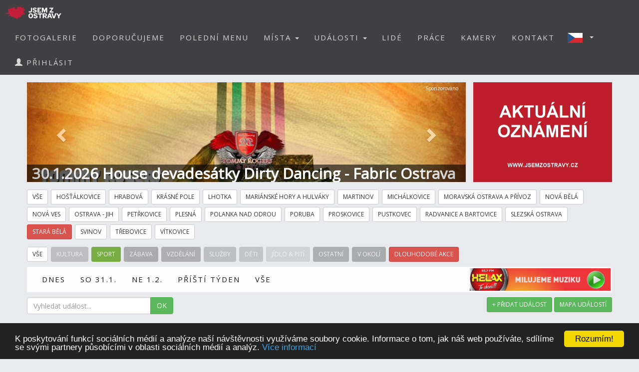

--- FILE ---
content_type: text/html; charset=utf-8
request_url: https://www.jsemzostravy.cz/events.aspx?d=13.04.2021&ec=1&td=71
body_size: 11377
content:


<!DOCTYPE html>
<html xmlns="http://www.w3.org/1999/xhtml" lang="cs" dir="ltr">
<head>

  <!-- Google tag (gtag.js) -->
  <script async src="https://www.googletagmanager.com/gtag/js?id=G-LZNES6GMJX"></script>
  <script>
    window.dataLayer = window.dataLayer || [];
    function gtag() { dataLayer.push(arguments); }
    gtag('js', new Date());

    gtag('config', 'G-LZNES6GMJX');
  </script>

  <meta name="keywords" content="Ostrava, polední menu, oběd, novinky, akce, kalendář akcí, události, events, články, zprávy, news, blogy, blogs, komunita, community, komunitní portál" />
<meta name="robots" content="index,follow" />  
  
  
  <meta name="copyright" content="Life in Town s.r.o." />  
  <meta name="viewport" content="width=device-width, initial-scale=1" />  
  <meta charset="utf-8" />
  <meta http-equiv="Content-Type" content="text/html; charset=UTF-8"/>
  <meta http-equiv="X-UA-Compatible" content="IE=edge" />
  <meta property="fb:app_id" content="1043285012456470" />
  <meta property="og:site_name" content="JSEM Z OSTRAVY" />
  <meta property="og:type" content="website" />
  <script src="scripts/jquery-1.12.4.min.js"></script>
  <script src="scripts/jquery.serializejson.js"></script>
  
  <script src="scripts/bootstrap.min.js"></script>
  <link href="/content/bootstrap.min.css" rel="stylesheet" type="text/css" />
  <link href="https://fonts.googleapis.com/css?family=Open+Sans" rel="stylesheet" type="text/css" />
  <link href="https://fonts.googleapis.com/css?family=Montserrat" rel="stylesheet" type="text/css" />
  <link href="/styles.css?v=2023j" rel="stylesheet" type="text/css" />
  <link href="/content/animate.css" rel="stylesheet" type="text/css" />   
  <script defer src="fonts/all.js?q"></script>
    
      <style>
          
     

          h1, h2 {          
              margin: 10px 0 30px 0;
              letter-spacing: 0px;   
              color: #111;
              font-weight:bold;
              text-transform:uppercase;
              padding:8px; 
              background-color: #be1d2c;
              color: #fff !important;
              text-align: center;
              font-size: 30px;
          }
          h1 {
              background-color: #AAA;
              letter-spacing: 2px; 
              font-size: 20px; 
          }
      </style>

    <style>
        .list_row:hover {
            background-color:#EEE;
            cursor:pointer;
        }


        .modal-dialog {
            float: none;
            margin: 50px auto;
          width: 70%;
          height: 70%;         
          padding: 0;
        }

       .close {
          position: absolute;
          top: 15px;
          right: 35px;
          color: #f1f1f1;
          font-size: 40px;
          font-weight: bold;
          transition: 0.3s;
        }

        .close:hover,
        .close:focus {
          color: #bbb;
          text-decoration: none;
          cursor: pointer;
        }
    </style>
  <script type="text/javascript">
      

      window.fbAsyncInit = function () {
          FB.init({
              appId: '1043285012456470',
              xfbml: true,
              version: 'v16.0',
              status: true
          });

          FB.AppEvents.logPageView();
      };

      (function (d, s, id) {
          var js, fjs = d.getElementsByTagName(s)[0];
          if (d.getElementById(id)) { return; }
          js = d.createElement(s); js.id = id;
          js.src = "//connect.facebook.net/cs_CZ/sdk.js";
          fjs.parentNode.insertBefore(js, fjs);
      }(document, 'script', 'facebook-jssdk'));

      function SetLanguage(x) {
          try
          {
              jsemzolomouce.UserWS.SetLanguage(x, function (result) { if (!result.includes('!')) location.reload(); }, function (result) { });
          }
          catch (ex) {
              if (x == 'cz' || x == 'en') {
                  location.href = 'default.aspx?lan=' + x;
              }
          }
      }
  </script>  
  <script src="/scripts/jquery.blockUI.js"></script>
  <script src="/scripts/bootstrap-notify.min.js"></script>
  
  <script src="/site.master.js?230517"></script>
  <script type="text/javascript" src="https://cdnjs.cloudflare.com/ajax/libs/cookieconsent2/1.0.9/cookieconsent.min.js"></script>
  <script type="text/javascript">
        window.cookieconsent_options = { "message": "K poskytování funkcí sociálních médií a analýze naší návštěvnosti využíváme soubory cookie. Informace o tom, jak náš web používáte, sdílíme se svými partnery působícími v oblasti sociálních médií a analýz.", "dismiss": "Rozumím!", "learnMore": "Více informací", "link": "https://www.google.com/policies/technologies/cookies/", "theme": "dark-bottom" };
  </script>  
  
    <title>JSEM Z OSTRAVY - Události ve městě a okolí (13.04.2021)</title>
    <meta name="description" content="Komunitní portál" />
    <meta property="og:title" content="JSEM Z OSTRAVY - Události ve městě a okolí (13.04.2021)" />
    <meta property="og:description" content="Komunitní portál" />
    <meta property="og:image" content="https://www.jsemzostravy.cz/logo/logo-7-fb.png" />
    <meta property="og:url" content="https://www.jsemzostravy.cz/events.aspx?d=13.04.2021&ec=1&td=71" />

    <script src="downloadpartial.js?6"></script>
    <link href="effects.css" rel="stylesheet" type="text/css" />
 
    <script type = 'text/javascript' >
        var appInsights=window.appInsights||function(config)
        {
            function r(config){ t[config] = function(){ var i = arguments; t.queue.push(function(){ t[config].apply(t, i)})} }
            var t = { config:config},u=document,e=window,o='script',s=u.createElement(o),i,f;for(s.src=config.url||'//az416426.vo.msecnd.net/scripts/a/ai.0.js',u.getElementsByTagName(o)[0].parentNode.appendChild(s),t.cookie=u.cookie,t.queue=[],i=['Event','Exception','Metric','PageView','Trace','Ajax'];i.length;)r('track'+i.pop());return r('setAuthenticatedUserContext'),r('clearAuthenticatedUserContext'),config.disableExceptionTracking||(i='onerror',r('_'+i),f=e[i],e[i]=function(config, r, u, e, o) { var s = f && f(config, r, u, e, o); return s !== !0 && t['_' + i](config, r, u, e, o),s}),t
        }({
            instrumentationKey:'a0f2cb15-4f4e-46e6-b216-6d9ec7fc4c75'
        });
        
        window.appInsights=appInsights;
        appInsights.trackPageView();
    </script>
</head>
<body id="myPage" data-spy="scroll" data-target=".navbar" data-offset="50">

     <div class="modal fade">
	    <div class="modal-dialog">
            
		    <img class="modal-content" src="" style="width:100%" />
	    </div>
    </div>

    <script>
        $(document).ready(function () {
            $('.popupimage').click(function (event) {
                event.preventDefault();
                $('.modal img').attr('src', $(this).attr('href'));
                $('.modal').modal('show');
            });
        });


    </script>

    

    <div id="fb-root"></div>        
    <nav id="mainnavbar" class="navbar navbar-default navbar-fixed-top">
      <div class="container-fluid">
        <div class="navbar-header">
          <button type="button" class="navbar-toggle" data-toggle="collapse" data-target="#myNavbar" style="color:white;">  
                
            <span class="icon-bar"></span>
            <span class="icon-bar"></span>
            <span class="icon-bar"></span>
            <span class="icon-bar"></span>                      
          </button>

              
              <img class="visible-xs" src="picts/cz32.png" alt="Česky" style="margin:10px;padding:0;float:right" onclick="SetLanguage('cz')" />
              <img class="visible-xs" src="picts/en32.png" alt="English" style="margin:10px;padding:0;float:right" onclick="SetLanguage('en')" />              
            

          <a class="navbar-brand" href="https://www.jsemzostravy.cz" style="padding:0;">
              
                <img alt="JSEM Z OSTRAVY" src="/logo/logo-7.svg" height="50" />              
              
          </a>
      
        </div>
        <div class="collapse navbar-collapse" id="myNavbar">           
          <ul class="nav navbar-nav navbar-right"> 
              
                            <li style="margin-right:20px;" class="visible-xs">
                                <a href="login.aspx">
                                    <span class="glyphicon glyphicon-user"></span>
                                    PŘIHLÁSIT
                                </a>
                            </li>
                        

                        <li><a href="fotogalerie">FOTOGALERIE</a></li>
                        <li><a href="doporucujeme">DOPORUČUJEME</a></li>
                        
                            <li><a href="poledni-menu">POLEDNÍ MENU</a></li>
                        

                        <li class="dropdown">
                            <a href="#" class="dropdown-toggle" data-toggle="dropdown" role="button" aria-haspopup="true" aria-expanded="false">MÍSTA <span class="caret"></span></a>
                            <ul class="dropdown-menu">
                                <li><a href="placesgallery.aspx">GALERIE MÍST</a></li>
                                
                                <li><a href="mista">PŘEHLED MÍST</a></li>
                                <li><a href="placesmap.aspx">MAPA MÍST</a></li>
                                <li role="separator" class="divider"></li>
                                <li><a href="addplace.aspx">+ PŘIDAT MÍSTO</a></li>
                            </ul>
                        </li>
                        <li class="dropdown">
                          <a href="#" class="dropdown-toggle" data-toggle="dropdown" role="button" aria-haspopup="true" aria-expanded="false">UDÁLOSTI <span class="caret"></span></a>
                          <ul class="dropdown-menu">
                            
                            <li><a href="udalosti">PŘEHLED UDÁLOSTÍ</a></li>       
                            <li><a href="eventsmap.aspx">MAPA UDÁLOSTÍ</a></li>
                            <li role="separator" class="divider"></li>
                            <li><a href="places.aspx?ae=1">+ PŘIDAT UDÁLOST</a></li>
                          </ul>
                        </li>

                                               

                         <li><a href="lide">LIDÉ</a></li>

                                                     

                                                  
                        
                            <li><a href="prace">PRÁCE</a></li>  
                        
                          <li><a href="kamery">KAMERY</a></li> 
                         

                        <li><a href="kontakt">KONTAKT</a></li>   

                          
                            <li class="dropdown hidden-xs">
                                <a href="#" class="dropdown-toggle" data-toggle="dropdown" role="button" aria-haspopup="true" aria-expanded="false"  style="margin:0px;padding:10px;" >
                                    
                                        <img style="float:left;margin:0px;padding:0;" src="picts/cz32.png" alt="Česky" />
                                    
                                    <span class="caret" style="margin:13px"></span></a>
                                <ul class="dropdown-menu">
                                    <li><a onclick="SetLanguage('cz')" style=""><img src="picts/cz32.png" alt="Česky" style="margin:0;padding:0;" /> ČESKY</a></li>
                                    <li><a onclick="SetLanguage('en')" style=""><img src="picts/en32.png" alt="English" style="margin:0;padding:0;" /> ENGLISH</a></li>
                                </ul>
                            </li>
                        
                            <li style="margin-right:20px;" class="hidden-xs">
                                <a href="prihlasit">
                                    <span class="glyphicon glyphicon-user"></span>
                                    PŘIHLÁSIT
                                </a>
                            </li>
                        
          </ul>
        </div>
      </div>
    </nav>

    

    <article class="container text-center" style="max-width:90%;min-height:1200px;" id="divmaincontent">
        
    <form method="post" action="./events.aspx?d=13.04.2021&amp;ec=1&amp;td=71" id="form1">
<div class="aspNetHidden">
<input type="hidden" name="__EVENTTARGET" id="__EVENTTARGET" value="" />
<input type="hidden" name="__EVENTARGUMENT" id="__EVENTARGUMENT" value="" />
<input type="hidden" name="__VIEWSTATE" id="__VIEWSTATE" value="yRz9Q2WYU5p9LmtvWNURheLEZqaTxzVkwN2AeMrLIrOR4uyxpSEHJKARcCX5Orv94NMcBI0V9ArMq8uEWy5pUvuruwvwnDjKeHAbz0hKgDg=" />
</div>

<script type="text/javascript">
//<![CDATA[
var theForm = document.forms['form1'];
if (!theForm) {
    theForm = document.form1;
}
function __doPostBack(eventTarget, eventArgument) {
    if (!theForm.onsubmit || (theForm.onsubmit() != false)) {
        theForm.__EVENTTARGET.value = eventTarget;
        theForm.__EVENTARGUMENT.value = eventArgument;
        theForm.submit();
    }
}
//]]>
</script>


<script src="/WebResource.axd?d=pynGkmcFUV13He1Qd6_TZCqakVX1JoQt8HUL9xJeH3OBAVwQOjLy6vR8lw8bBsq3RjdYJmaZwAyk5pkelAOWQA2&amp;t=638901526200000000" type="text/javascript"></script>


<script src="/ScriptResource.axd?d=NJmAwtEo3Ipnlaxl6CMhvo0nB7IHLVdOUl31nOd9AchFuHtfyuNLRYsBBOGT_LBXbv_vJnoXd0TfnU4xWN5JhEQgxZxYnif-MMXSs1j_wj6smMCFMlxnBiOxrh5QFBXaXuEs0jyXDIDN9aBNrcL849an4-NCiZ76ng9aF6nIMHQ1&amp;t=345ad968" type="text/javascript"></script>
<script src="/ScriptResource.axd?d=dwY9oWetJoJoVpgL6Zq8OH3d7uAhyrt-6FciicIL46m4BgQ2_VK988XquV_hF5PKB-tZ15S6GKACcbjQcntgmUjJOk3qmAWtQHGh_3XcJoQy8C7JxzxtkY0Z_u6IG-46QqVDQs2UqZhlIZEFAoQSi2YgW9BZ_XaH21MfXw_4QaU1&amp;t=345ad968" type="text/javascript"></script>
<script src="UserWS.asmx/js" type="text/javascript"></script>
<script src="EventControlWS.asmx/js" type="text/javascript"></script>
<div class="aspNetHidden">

	<input type="hidden" name="__VIEWSTATEGENERATOR" id="__VIEWSTATEGENERATOR" value="ADA4D364" />
</div>
        <script type="text/javascript">
//<![CDATA[
Sys.WebForms.PageRequestManager._initialize('ctl00$ContentPlaceHolder1$ScriptManager1', 'form1', [], [], [], 90, 'ctl00');
//]]>
</script>

    </form>


    
    
<style>
    .promoted_events_caption {
        width:100%;position:absolute;left:0px;font-weight:bold;color:white;background:rgba(0,0,0,0.6);text-align:left;
        padding-left:10px;padding-right:10px;line-height:35px;top:165px;font-size:30px;
    }
    .promoted_events_slide {
        height:200px;
    }
    
    @media(max-width:767px){
        .promoted_events_caption {
             padding-left:6px;padding-right:6px;line-height:28px;top:138px;font-size:20px;
            }
        .promoted_events_slide {
            height:165px;
            }
    }

    @media(max-width:600px){
        .promoted_events_caption {
             padding-left:4px;padding-right:4px;line-height:24px;top:106px;font-size:16px;
            }
        .promoted_events_slide {
                height:130px;
            }
    }
</style>



    <div class="row" style='padding-bottom:5px;padding-top: 15px; '>
        <div class="col-sm-12 col-md-9" style='margin:0; padding: 0;overflow: hidden;position:relative;border:0px green solid;background:black;'>
            <div id="myCarousel" class="carousel slide promoted_events_slide" data-ride="carousel">
                <ol class="carousel-indicators">

                  <li data-target="#myCarousel" data-slide-to="0"></li>

                  <li data-target="#myCarousel" data-slide-to="1"></li>

                </ol>
                <div class="carousel-inner" role="listbox">

                  <div class='item active promoted_events_slide'>
                 
                    
                    <div class="hovereffect">
                        <img id="promoImg0" alt="Zjistit více" src="https://lifeintown.blob.core.windows.net/images/818cabae-27bb-4d07-bef0-c023074330a3_m.jpg" />
                        <a href="eventdetail.aspx?id=214173">                            
                            <div class="overlay">
                               <span class="info">Zjistit více</span>
                            </div>
                        </a>
                    </div>
                     
                    <div class="overlay promoted_events_caption">                  
                        30.1.2026 House devadesátky Dirty Dancing - Fabric Ostrava
                    </div>
                          
                       
                      
                  </div>



           

                  <div class='item promoted_events_slide'>
                 
                    
                    <div class="hovereffect">
                        <img id="promoImg1" alt="Zjistit více" src="https://lifeintown.blob.core.windows.net/images/1665c3f6-ef66-451c-b49b-7bf2bd587fec_m.jpg" />
                        <a href="eventdetail.aspx?id=183368">                            
                            <div class="overlay">
                               <span class="info">Zjistit více</span>
                            </div>
                        </a>
                    </div>
                     
                    <div class="overlay promoted_events_caption">                  
                        30.12.2027 navštivte  -  Redakce portálu
                    </div>
                          
                       
                      
                  </div>



           

                </div>
                <a class="left carousel-control" href="#myCarousel" role="button" data-slide="prev">
                  <span class="glyphicon glyphicon-chevron-left" aria-hidden="true"></span>
                  <span class="sr-only">Předchozí</span>
                </a>
                <a class="right carousel-control" href="#myCarousel" role="button" data-slide="next">
                  <span class="glyphicon glyphicon-chevron-right" aria-hidden="true"></span>
                  <span class="sr-only">Další</span>
                </a>
            </div>
               <span style="font-size:10px;color:#fff;position:absolute;right:15px;top: 3px;z-index: 10">
                    Sponzorováno
               </span>
        </div>
        <div class="col-xs-3 hidden-xs hidden-sm" style='margin:0;padding: 0;padding-left:15px;  border:0px green solid;'>
                    
               
            

                <div style="position:relative;height:200px;width:100%;overflow:hidden;background-color:#be1d2c">
                             
                    

                  

           






                 


                    <a href="flyers.aspx?c=17">
                        
                            <img style="height:100%;" alt="" src="bannerlogo.aspx?t=1&transparent=1&oznameni=1" />
                        
                    </a>
                 
                  

                    
                </div>            
        </div>
     </div>

    
    
    <div class="row hidden-xs" style='margin-bottom:0px;'>
        
        <div style="text-align:left;padding-top: 10px;">
            
                <a href="events.aspx?d=13.04.2021&ec=1"><span class="btn btn-sm btn-default" style="margin-bottom:5px; margin-right:2px;">VŠE</span></a>
            
                <a href="events.aspx?d=13.04.2021&ec=1&td=52"><span class="btn btn-sm btn-default" style="margin-bottom:5px; margin-right:2px;">HOŠŤÁLKOVICE</span></a>
            
                <a href="events.aspx?d=13.04.2021&ec=1&td=53"><span class="btn btn-sm btn-default" style="margin-bottom:5px; margin-right:2px;">HRABOVÁ</span></a>
            
                <a href="events.aspx?d=13.04.2021&ec=1&td=54"><span class="btn btn-sm btn-default" style="margin-bottom:5px; margin-right:2px;">KRÁSNÉ POLE</span></a>
            
                <a href="events.aspx?d=13.04.2021&ec=1&td=55"><span class="btn btn-sm btn-default" style="margin-bottom:5px; margin-right:2px;">LHOTKA</span></a>
            
                <a href="events.aspx?d=13.04.2021&ec=1&td=56"><span class="btn btn-sm btn-default" style="margin-bottom:5px; margin-right:2px;">MARIÁNSKÉ HORY A HULVÁKY</span></a>
            
                <a href="events.aspx?d=13.04.2021&ec=1&td=57"><span class="btn btn-sm btn-default" style="margin-bottom:5px; margin-right:2px;">MARTINOV</span></a>
            
                <a href="events.aspx?d=13.04.2021&ec=1&td=58"><span class="btn btn-sm btn-default" style="margin-bottom:5px; margin-right:2px;">MICHÁLKOVICE</span></a>
            
                <a href="events.aspx?d=13.04.2021&ec=1&td=59"><span class="btn btn-sm btn-default" style="margin-bottom:5px; margin-right:2px;">MORAVSKÁ OSTRAVA A PŘÍVOZ</span></a>
            
                <a href="events.aspx?d=13.04.2021&ec=1&td=60"><span class="btn btn-sm btn-default" style="margin-bottom:5px; margin-right:2px;">NOVÁ BĚLÁ</span></a>
            
                <a href="events.aspx?d=13.04.2021&ec=1&td=61"><span class="btn btn-sm btn-default" style="margin-bottom:5px; margin-right:2px;">NOVÁ VES</span></a>
            
                <a href="events.aspx?d=13.04.2021&ec=1&td=62"><span class="btn btn-sm btn-default" style="margin-bottom:5px; margin-right:2px;">OSTRAVA - JIH</span></a>
            
                <a href="events.aspx?d=13.04.2021&ec=1&td=63"><span class="btn btn-sm btn-default" style="margin-bottom:5px; margin-right:2px;">PETŘKOVICE</span></a>
            
                <a href="events.aspx?d=13.04.2021&ec=1&td=64"><span class="btn btn-sm btn-default" style="margin-bottom:5px; margin-right:2px;">PLESNÁ</span></a>
            
                <a href="events.aspx?d=13.04.2021&ec=1&td=65"><span class="btn btn-sm btn-default" style="margin-bottom:5px; margin-right:2px;">POLANKA NAD ODROU</span></a>
            
                <a href="events.aspx?d=13.04.2021&ec=1&td=66"><span class="btn btn-sm btn-default" style="margin-bottom:5px; margin-right:2px;">PORUBA</span></a>
            
                <a href="events.aspx?d=13.04.2021&ec=1&td=67"><span class="btn btn-sm btn-default" style="margin-bottom:5px; margin-right:2px;">PROSKOVICE</span></a>
            
                <a href="events.aspx?d=13.04.2021&ec=1&td=68"><span class="btn btn-sm btn-default" style="margin-bottom:5px; margin-right:2px;">PUSTKOVEC</span></a>
            
                <a href="events.aspx?d=13.04.2021&ec=1&td=69"><span class="btn btn-sm btn-default" style="margin-bottom:5px; margin-right:2px;">RADVANICE A BARTOVICE</span></a>
            
                <a href="events.aspx?d=13.04.2021&ec=1&td=70"><span class="btn btn-sm btn-default" style="margin-bottom:5px; margin-right:2px;">SLEZSKÁ OSTRAVA</span></a>
            
                <a href="events.aspx?d=13.04.2021&ec=1&td=71"><span class="btn btn-sm btn-danger" style="margin-bottom:5px; margin-right:2px;">STARÁ BĚLÁ</span></a>
            
                <a href="events.aspx?d=13.04.2021&ec=1&td=72"><span class="btn btn-sm btn-default" style="margin-bottom:5px; margin-right:2px;">SVINOV</span></a>
            
                <a href="events.aspx?d=13.04.2021&ec=1&td=73"><span class="btn btn-sm btn-default" style="margin-bottom:5px; margin-right:2px;">TŘEBOVICE</span></a>
            
                <a href="events.aspx?d=13.04.2021&ec=1&td=74"><span class="btn btn-sm btn-default" style="margin-bottom:5px; margin-right:2px;">VÍTKOVICE</span></a>
            
        </div>
    

<div style="text-align:left;padding-top: 10px;">

    <a href="events.aspx?d=13.04.2021&td=71">
        <div class="btn-group" role="group" style="margin-bottom:5px; margin-right:2px;">
            <span class="btn btn-sm btn-default" style="margin-bottom:5px;">        
               VŠE
            </span>
                        
        </div></a>

    <a href="events.aspx?d=13.04.2021&ec=3&td=71">
        <div class="btn-group" role="group" style="margin-bottom:5px; margin-right:2px;">
        <span class="btn btn-sm btn-ev-cat-3" style="margin-bottom:5px;color:white;
             opacity:0.4; -webkit-filter: grayscale(100%); /* Chrome, Safari, Opera */
    filter: grayscale(100%);  ">  
            KULTURA
        </span>
             
        </div></a>

    <a href="events.aspx?d=13.04.2021&ec=1&td=71">
        <div class="btn-group" role="group" style="margin-bottom:5px; margin-right:2px;">
        <span class="btn btn-sm btn-ev-cat-1" style="margin-bottom:5px;color:white;
             ">  
            SPORT
        </span>
             
        </div></a>

    <a href="events.aspx?d=13.04.2021&ec=5&td=71">
        <div class="btn-group" role="group" style="margin-bottom:5px; margin-right:2px;">
        <span class="btn btn-sm btn-ev-cat-5" style="margin-bottom:5px;color:white;
             opacity:0.4; -webkit-filter: grayscale(100%); /* Chrome, Safari, Opera */
    filter: grayscale(100%);  ">  
            ZÁBAVA
        </span>
             
        </div></a>

    <a href="events.aspx?d=13.04.2021&ec=4&td=71">
        <div class="btn-group" role="group" style="margin-bottom:5px; margin-right:2px;">
        <span class="btn btn-sm btn-ev-cat-4" style="margin-bottom:5px;color:white;
             opacity:0.4; -webkit-filter: grayscale(100%); /* Chrome, Safari, Opera */
    filter: grayscale(100%);  ">  
            VZDĚLÁNÍ
        </span>
             
        </div></a>

    <a href="events.aspx?d=13.04.2021&ec=8&td=71">
        <div class="btn-group" role="group" style="margin-bottom:5px; margin-right:2px;">
        <span class="btn btn-sm btn-ev-cat-8" style="margin-bottom:5px;color:white;
             opacity:0.4; -webkit-filter: grayscale(100%); /* Chrome, Safari, Opera */
    filter: grayscale(100%);  ">  
            SLUŽBY
        </span>
             
        </div></a>

    <a href="events.aspx?d=13.04.2021&ec=2&td=71">
        <div class="btn-group" role="group" style="margin-bottom:5px; margin-right:2px;">
        <span class="btn btn-sm btn-ev-cat-2" style="margin-bottom:5px;color:white;
             opacity:0.4; -webkit-filter: grayscale(100%); /* Chrome, Safari, Opera */
    filter: grayscale(100%);  ">  
            DĚTI
        </span>
             
        </div></a>

    <a href="events.aspx?d=13.04.2021&ec=6&td=71">
        <div class="btn-group" role="group" style="margin-bottom:5px; margin-right:2px;">
        <span class="btn btn-sm btn-ev-cat-6" style="margin-bottom:5px;color:white;
             opacity:0.4; -webkit-filter: grayscale(100%); /* Chrome, Safari, Opera */
    filter: grayscale(100%);  ">  
            JÍDLO & PITÍ
        </span>
             
        </div></a>

    <a href="events.aspx?d=13.04.2021&ec=0&td=71">
        <div class="btn-group" role="group" style="margin-bottom:5px; margin-right:2px;">
        <span class="btn btn-sm btn-ev-cat-0" style="margin-bottom:5px;color:white;
             opacity:0.4; -webkit-filter: grayscale(100%); /* Chrome, Safari, Opera */
    filter: grayscale(100%);  ">  
            OSTATNÍ
        </span>
             
        </div></a>

    <a href="events.aspx?d=13.04.2021&ec=7&td=71">
        <div class="btn-group" role="group" style="margin-bottom:5px; margin-right:2px;">
        <span class="btn btn-sm btn-ev-cat-7" style="margin-bottom:5px;color:white;
             opacity:0.4; -webkit-filter: grayscale(100%); /* Chrome, Safari, Opera */
    filter: grayscale(100%);  ">  
            V OKOLÍ
        </span>
             
        </div></a>

    <a href="flyers.aspx?c=16"><div class="btn-group" role="group" style="margin-bottom:5px; margin-right:2px;"><span class="btn btn-sm btn-danger" style="margin-bottom:5px;">DLOUHODOBÉ AKCE</span></div></a>
</div>

    </div>

    <div class="row hidden-xs" style="margin-top:0px;padding-bottom:10px;">
        <nav class="navbar navbar-default" style="background-color:white;">
          <div class="container-fluid">
           
              <ul class="nav navbar-nav subnav1" style="background-color:white;">
                    <li   ><a href="events.aspx?d=30.01.2026&ec=1&td=71">DNES</a></li>
                
                    <li   
                        ><a href="events.aspx?d=31.01.2026&ec=1&td=71">SO 31.1.</a></li>
                
                    <li   
                        ><a href="events.aspx?d=01.02.2026&ec=1&td=71">NE 1.2.</a></li>
                
                <li   
                    ><a href="events.aspx?d=02.02.2026&ec=1&td=71&d2=08.02.2026">PŘÍŠTÍ TÝDEN</a></li>
                <li><a href="events.aspx?ec=1&td=71">VŠE</a></li>

              </ul>
              <ul class="nav navbar-nav navbar-right">
                  
                      <li style="padding:3px;"> 
                          <span>
                            <a href="http://www.helax.cz" target="_blank"><img src="banners/AAA1_283x45-MILUJEME-MUZIKU.JPG" alt="Rádio Helax" style="height:45px;margin:0;padding:0;" /></a><img src="banners/AAA2_283x45-MILUJEME-MUZIKU.JPG" alt="Poslouchej Helax" style="height:45px;margin:0;padding:0;cursor:pointer;" onclick="window.open('http://player.abradio.cz/player/32/653/ ', 'Helax', 'width=500,height=500');" />
                          </span>
                      </li>
                  
                  


              </ul>     
            </div>
          
        </nav>
    </div>
    
    


    <div class="panel-group visible-xs" id="accordion">
       
      <div class="panel panel-default">
        <div class="panel-heading">
          <div class="panel-title">
            <a data-toggle="collapse" data-parent="#accordion" href="#collapse1">
                KATEGORIE
                
                <span class="btn btn-sm btn-ev-cat-1" style="margin-left:20px; margin-bottom:5px;color:white;">  
                        SPORT            
                    </span>
                

            </a>
          </div>
        </div>
        <div id="collapse1" class="panel-collapse collapse">
          <div class="panel-body">           
               
        <div style="text-align:left;padding-top: 10px;">
            
                <a href="events.aspx?d=13.04.2021&ec=1"><span class="btn btn-sm btn-default" style="margin-bottom:5px; margin-right:2px;">VŠE</span></a>
            
                <a href="events.aspx?d=13.04.2021&ec=1&td=52"><span class="btn btn-sm btn-default" style="margin-bottom:5px; margin-right:2px;">HOŠŤÁLKOVICE</span></a>
            
                <a href="events.aspx?d=13.04.2021&ec=1&td=53"><span class="btn btn-sm btn-default" style="margin-bottom:5px; margin-right:2px;">HRABOVÁ</span></a>
            
                <a href="events.aspx?d=13.04.2021&ec=1&td=54"><span class="btn btn-sm btn-default" style="margin-bottom:5px; margin-right:2px;">KRÁSNÉ POLE</span></a>
            
                <a href="events.aspx?d=13.04.2021&ec=1&td=55"><span class="btn btn-sm btn-default" style="margin-bottom:5px; margin-right:2px;">LHOTKA</span></a>
            
                <a href="events.aspx?d=13.04.2021&ec=1&td=56"><span class="btn btn-sm btn-default" style="margin-bottom:5px; margin-right:2px;">MARIÁNSKÉ HORY A HULVÁKY</span></a>
            
                <a href="events.aspx?d=13.04.2021&ec=1&td=57"><span class="btn btn-sm btn-default" style="margin-bottom:5px; margin-right:2px;">MARTINOV</span></a>
            
                <a href="events.aspx?d=13.04.2021&ec=1&td=58"><span class="btn btn-sm btn-default" style="margin-bottom:5px; margin-right:2px;">MICHÁLKOVICE</span></a>
            
                <a href="events.aspx?d=13.04.2021&ec=1&td=59"><span class="btn btn-sm btn-default" style="margin-bottom:5px; margin-right:2px;">MORAVSKÁ OSTRAVA A PŘÍVOZ</span></a>
            
                <a href="events.aspx?d=13.04.2021&ec=1&td=60"><span class="btn btn-sm btn-default" style="margin-bottom:5px; margin-right:2px;">NOVÁ BĚLÁ</span></a>
            
                <a href="events.aspx?d=13.04.2021&ec=1&td=61"><span class="btn btn-sm btn-default" style="margin-bottom:5px; margin-right:2px;">NOVÁ VES</span></a>
            
                <a href="events.aspx?d=13.04.2021&ec=1&td=62"><span class="btn btn-sm btn-default" style="margin-bottom:5px; margin-right:2px;">OSTRAVA - JIH</span></a>
            
                <a href="events.aspx?d=13.04.2021&ec=1&td=63"><span class="btn btn-sm btn-default" style="margin-bottom:5px; margin-right:2px;">PETŘKOVICE</span></a>
            
                <a href="events.aspx?d=13.04.2021&ec=1&td=64"><span class="btn btn-sm btn-default" style="margin-bottom:5px; margin-right:2px;">PLESNÁ</span></a>
            
                <a href="events.aspx?d=13.04.2021&ec=1&td=65"><span class="btn btn-sm btn-default" style="margin-bottom:5px; margin-right:2px;">POLANKA NAD ODROU</span></a>
            
                <a href="events.aspx?d=13.04.2021&ec=1&td=66"><span class="btn btn-sm btn-default" style="margin-bottom:5px; margin-right:2px;">PORUBA</span></a>
            
                <a href="events.aspx?d=13.04.2021&ec=1&td=67"><span class="btn btn-sm btn-default" style="margin-bottom:5px; margin-right:2px;">PROSKOVICE</span></a>
            
                <a href="events.aspx?d=13.04.2021&ec=1&td=68"><span class="btn btn-sm btn-default" style="margin-bottom:5px; margin-right:2px;">PUSTKOVEC</span></a>
            
                <a href="events.aspx?d=13.04.2021&ec=1&td=69"><span class="btn btn-sm btn-default" style="margin-bottom:5px; margin-right:2px;">RADVANICE A BARTOVICE</span></a>
            
                <a href="events.aspx?d=13.04.2021&ec=1&td=70"><span class="btn btn-sm btn-default" style="margin-bottom:5px; margin-right:2px;">SLEZSKÁ OSTRAVA</span></a>
            
                <a href="events.aspx?d=13.04.2021&ec=1&td=71"><span class="btn btn-sm btn-danger" style="margin-bottom:5px; margin-right:2px;">STARÁ BĚLÁ</span></a>
            
                <a href="events.aspx?d=13.04.2021&ec=1&td=72"><span class="btn btn-sm btn-default" style="margin-bottom:5px; margin-right:2px;">SVINOV</span></a>
            
                <a href="events.aspx?d=13.04.2021&ec=1&td=73"><span class="btn btn-sm btn-default" style="margin-bottom:5px; margin-right:2px;">TŘEBOVICE</span></a>
            
                <a href="events.aspx?d=13.04.2021&ec=1&td=74"><span class="btn btn-sm btn-default" style="margin-bottom:5px; margin-right:2px;">VÍTKOVICE</span></a>
            
        </div>
    

<div style="text-align:left;padding-top: 10px;">

    <a href="events.aspx?d=13.04.2021&td=71">
        <div class="btn-group" role="group" style="margin-bottom:5px; margin-right:2px;">
            <span class="btn btn-sm btn-default" style="margin-bottom:5px;">        
               VŠE
            </span>
                        
        </div></a>

    <a href="events.aspx?d=13.04.2021&ec=3&td=71">
        <div class="btn-group" role="group" style="margin-bottom:5px; margin-right:2px;">
        <span class="btn btn-sm btn-ev-cat-3" style="margin-bottom:5px;color:white;
             opacity:0.4; -webkit-filter: grayscale(100%); /* Chrome, Safari, Opera */
    filter: grayscale(100%);  ">  
            KULTURA
        </span>
             
        </div></a>

    <a href="events.aspx?d=13.04.2021&ec=1&td=71">
        <div class="btn-group" role="group" style="margin-bottom:5px; margin-right:2px;">
        <span class="btn btn-sm btn-ev-cat-1" style="margin-bottom:5px;color:white;
             ">  
            SPORT
        </span>
             
        </div></a>

    <a href="events.aspx?d=13.04.2021&ec=5&td=71">
        <div class="btn-group" role="group" style="margin-bottom:5px; margin-right:2px;">
        <span class="btn btn-sm btn-ev-cat-5" style="margin-bottom:5px;color:white;
             opacity:0.4; -webkit-filter: grayscale(100%); /* Chrome, Safari, Opera */
    filter: grayscale(100%);  ">  
            ZÁBAVA
        </span>
             
        </div></a>

    <a href="events.aspx?d=13.04.2021&ec=4&td=71">
        <div class="btn-group" role="group" style="margin-bottom:5px; margin-right:2px;">
        <span class="btn btn-sm btn-ev-cat-4" style="margin-bottom:5px;color:white;
             opacity:0.4; -webkit-filter: grayscale(100%); /* Chrome, Safari, Opera */
    filter: grayscale(100%);  ">  
            VZDĚLÁNÍ
        </span>
             
        </div></a>

    <a href="events.aspx?d=13.04.2021&ec=8&td=71">
        <div class="btn-group" role="group" style="margin-bottom:5px; margin-right:2px;">
        <span class="btn btn-sm btn-ev-cat-8" style="margin-bottom:5px;color:white;
             opacity:0.4; -webkit-filter: grayscale(100%); /* Chrome, Safari, Opera */
    filter: grayscale(100%);  ">  
            SLUŽBY
        </span>
             
        </div></a>

    <a href="events.aspx?d=13.04.2021&ec=2&td=71">
        <div class="btn-group" role="group" style="margin-bottom:5px; margin-right:2px;">
        <span class="btn btn-sm btn-ev-cat-2" style="margin-bottom:5px;color:white;
             opacity:0.4; -webkit-filter: grayscale(100%); /* Chrome, Safari, Opera */
    filter: grayscale(100%);  ">  
            DĚTI
        </span>
             
        </div></a>

    <a href="events.aspx?d=13.04.2021&ec=6&td=71">
        <div class="btn-group" role="group" style="margin-bottom:5px; margin-right:2px;">
        <span class="btn btn-sm btn-ev-cat-6" style="margin-bottom:5px;color:white;
             opacity:0.4; -webkit-filter: grayscale(100%); /* Chrome, Safari, Opera */
    filter: grayscale(100%);  ">  
            JÍDLO & PITÍ
        </span>
             
        </div></a>

    <a href="events.aspx?d=13.04.2021&ec=0&td=71">
        <div class="btn-group" role="group" style="margin-bottom:5px; margin-right:2px;">
        <span class="btn btn-sm btn-ev-cat-0" style="margin-bottom:5px;color:white;
             opacity:0.4; -webkit-filter: grayscale(100%); /* Chrome, Safari, Opera */
    filter: grayscale(100%);  ">  
            OSTATNÍ
        </span>
             
        </div></a>

    <a href="events.aspx?d=13.04.2021&ec=7&td=71">
        <div class="btn-group" role="group" style="margin-bottom:5px; margin-right:2px;">
        <span class="btn btn-sm btn-ev-cat-7" style="margin-bottom:5px;color:white;
             opacity:0.4; -webkit-filter: grayscale(100%); /* Chrome, Safari, Opera */
    filter: grayscale(100%);  ">  
            V OKOLÍ
        </span>
             
        </div></a>

    <a href="flyers.aspx?c=16"><div class="btn-group" role="group" style="margin-bottom:5px; margin-right:2px;"><span class="btn btn-sm btn-danger" style="margin-bottom:5px;">DLOUHODOBÉ AKCE</span></div></a>
</div>
         
          </div>
        </div>
      </div>
      <div class="panel panel-default">
        <div class="panel-heading">
          <div class="panel-title">
            <a data-toggle="collapse" data-parent="#accordion" href="#collapse2">
                DATUM
                
            </a>
          </div>
        </div>
        <div id="collapse2" class="panel-collapse collapse">
          <div class="panel-body">
               <div class="row" style="margin-top:0px;padding-bottom:20px;">
                    <nav class="navbar navbar-default" style="background-color:white;">
                      <div class="container-fluid">
                       
                          <ul class="nav navbar-nav subnav1" style="background-color:white;">
                                <li   ><a href="events.aspx?d=30.01.2026&ec=1&td=71">DNES</a></li>
                            
                                <li   
                                    ><a href="events.aspx?d=31.01.2026&ec=1&td=71">SO 31.1.</a></li>
                            
                                <li   
                                    ><a href="events.aspx?d=01.02.2026&ec=1&td=71">NE 1.2.</a></li>
                            
                            <li   
                                ><a href="events.aspx?d=02.02.2026&ec=1&td=71&d2=08.02.2026">PŘÍŠTÍ TÝDEN</a></li>
                            <li><a href="events.aspx?ec=1&td=71">VŠE</a></li>

                          </ul>
                          <ul class="nav navbar-nav navbar-right">

                              

                          </ul>     
                        </div>
                      
                    </nav>
                </div>
          </div>
        </div>
      </div>  
      <div class="panel panel-default">
        <div class="panel-heading">
          <div class="panel-title">
             <div class="input-group">
                <input type="text" class="form-control" placeholder="Vyhledat událost..." maxlength="20" id="SearchTbxXS" autocomplete="off" onkeypress="javascript:if (event.keyCode == 13) {  TFChangedNR('EventsPartial.aspx', this.value); return false; }" />
                <div class="input-group-btn">
                    <button type="button" class="btn btn-success" onclick="TFChangedNR('EventsPartial.aspx', document.getElementById('SearchTbxXS').value);" >OK</button>
                </div>
            </div>
          </div>
        </div>        
      </div>
      <div class="panel panel-default">
        <div class="panel-heading">
          <div class="panel-title">
                
              <a href="places.aspx?ae=1" style="padding:11px 11px 11px 0">
                    <span class="btn btn-sm btn-success">+ PŘIDAT UDÁLOST</span></a>
          </div>
        </div>        
      </div>
    <div class="panel panel-default">
        <div class="panel-heading">
          <div class="panel-title">
                <a href="eventsmap.aspx">
                    <span class="btn btn-sm btn-success">MAPA UDÁLOSTÍ</span></a>
          </div>
        </div>        
      </div>
    
      <div class="panel panel-default">
        <div class="panel-heading" style="color:white;background-color:#be1d2c">
          <div class="panel-title">
              

               <a href="flyers.aspx?c=17">
                   
                    AKTUÁLNÍ OZNÁMENÍ
                                    
              </a>

             

              
          </div>
        </div>
      </div>
    </div>


    <div class="row hidden-xs" style="margin-bottom:20px;">
        <div class="col-xs-3" style="margin:0;padding:0">
            <div class="input-group"> 
                <input type="text" class="form-control" placeholder="Vyhledat událost..." maxlength="20" id="SearchTbx" autocomplete="off" onkeypress="javascript:if (event.keyCode == 13) {  TFChangedNR('EventsPartial.aspx', this.value); return false; }" />
                <div class="input-group-btn">
                    <button type="button" class="btn btn-success" onclick="TFChangedNR('EventsPartial.aspx', document.getElementById('SearchTbx').value);" >OK</button>
                </div>
            </div>
        </div>
        <div class="col-xs-9" style="text-align:right;margin:0;padding:0">
        

            
            <a href="places.aspx?ae=1">
                <span class="btn btn-sm btn-success">+ PŘIDAT UDÁLOST</span></a>
            <a href="eventsmap.aspx"><span class="btn btn-sm btn-success">MAPA UDÁLOSTÍ</span></a>
        </div>
    </div>  

    

    <input id="HiddenParTF" type="hidden" value="" />
    <input id="HiddenParNR" type="hidden" value="d=13.04.2021&ec=1&td=71" />
    
        <div id="DivContentJS" class="row"></div>
    
    <div id="DivDownloading" class="row" style="display:none;">
        <div class="progress" style="width:200px;margin-left:auto;margin-right:auto;">
            <div class="progress-bar progress-bar-striped active" role="progressbar"
            aria-valuenow="100" aria-valuemin="0" aria-valuemax="100" style="width:200px">
                Načítám...
            </div>
        </div>
    </div>            
    <script>
        

        
        DownloadPartial('EventsPartial.aspx');
        

        $(document).scroll(function () {
            if ($(window).scrollTop() + $(window).height() >= $(document).height() - $("footer").height() - 80) {
                DownloadPartial('EventsPartial.aspx');
            }
        });

        function TFChangedNR(name, tf) {
            try {
                
                document.getElementById('DivContentJS').innerHTML = '';
                document.getElementById('HiddenParTF').value = tf;
                document.getElementById('HiddenParNR').value = 'd=13.04.2021&ec=1&td=71';
                if (document.getElementById('DivDownloading').style.display == 'none') downSem = 0;
                DownloadPartial(name);
            }
            catch (err) {
                alert('err');
            }
        }
    </script>




  



    </article>
    <footer class="text-center" style="letter-spacing: 2px;">

                
        <a class="up-arrow" href="#myPage" title="Nahoru">   Nahoru   
            <span class="glyphicon glyphicon-chevron-up"></span>
        </a>
    </footer>

</body>
</html>